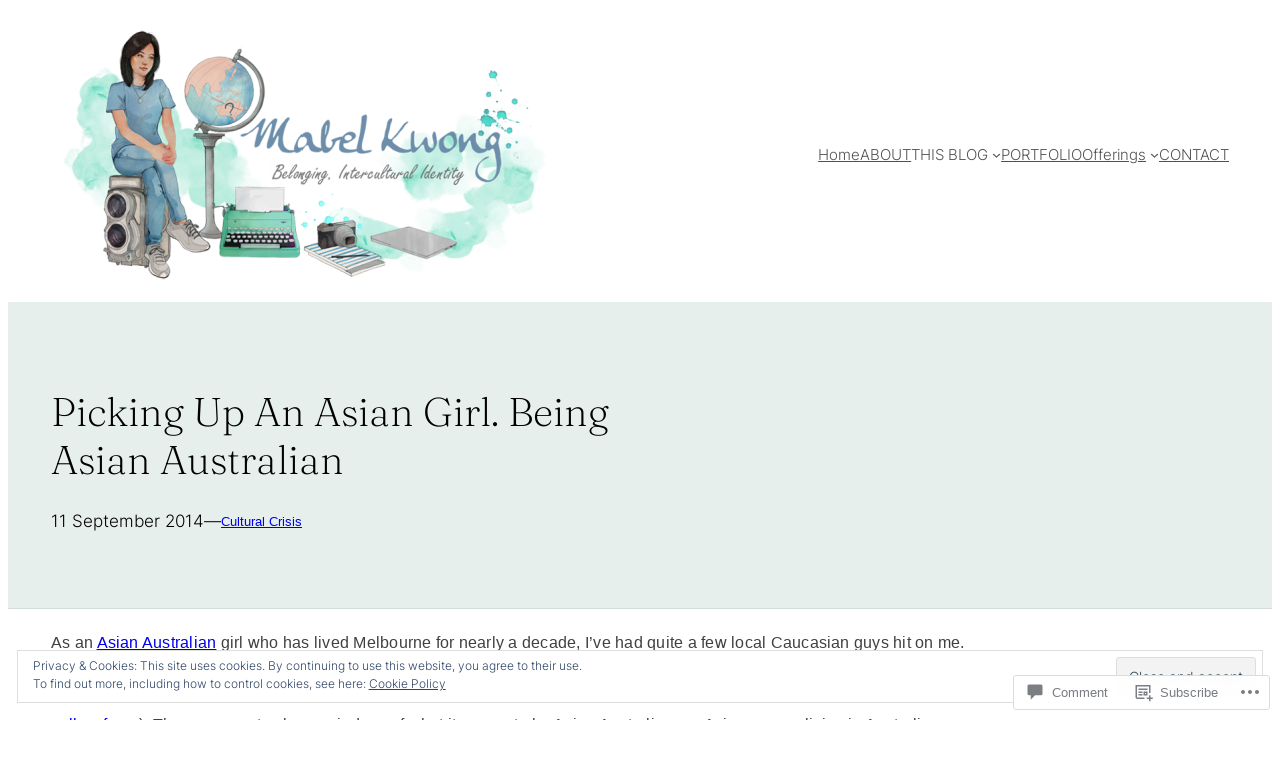

--- FILE ---
content_type: text/css;charset=utf-8
request_url: https://s0.wp.com/?custom-css=1&csblog=2AptX&cscache=6&csrev=345
body_size: 202
content:
.wp-block-post-excerpt__excerpt{margin-bottom:0;margin-top:0;font-family:Arial;font-size:1.01em;color:#484848}.wp-block-site-logo img{height:auto;max-width:100%;image-rendering:pixelated}ul.wp-block-categories{list-style-type:none;margin-left:-2.5em !important}.wp-block-post-content{display:flow-root;font-family:Arial;font-size:.98em;letter-spacing:.015em;line-height:2.07em;color:#404040}.wp-block-quote{box-sizing:border-box;overflow-wrap:break-word;line-height:1.4em !important;font-size:1.15em;color:#484848;font-weight:400}strong{font-weight:700}.wp-block-comment-author-name{box-sizing:border-box;font-family:Arial}.wp-block-comment-date{box-sizing:border-box}.wp-block-comment-content{box-sizing:border-box;font-family:Arial;font-size:.92em;letter-spacing:.01em;line-height:1.7em;color:#484848}.wp-block-post-terms{font-family:Arial;font-size:.8em}.wp-block-comment-reply-link{box-sizing:border-box;font-family:Arial;font-size:.8em !important}

--- FILE ---
content_type: application/javascript; charset=UTF-8
request_url: https://s0.wp.com/wp-content/plugins/gutenberg-core/v22.4.0/build/modules/block-library/navigation/view.min.js?m=1768935615i&ver=243a659f91c3dc9841c7
body_size: 947
content:
import{store as r,getContext as o,getElement as s,withSyncEvent as i}from"@wordpress/interactivity";var d=["a[href]",'input:not([disabled]):not([type="hidden"]):not([aria-hidden])',"select:not([disabled]):not([aria-hidden])","textarea:not([disabled]):not([aria-hidden])","button:not([disabled]):not([aria-hidden])","[contenteditable]",'[tabindex]:not([tabindex^="-"])'];function a(e){let n=e.querySelectorAll(d);return Array.from(n).filter(t=>typeof t.checkVisibility=="function"?t.checkVisibility({checkOpacity:!1,checkVisibilityCSS:!0}):t.offsetParent!==null)}document.addEventListener("click",()=>{});var{state:l,actions:c}=r("core/navigation",{state:{get roleAttribute(){return o().type==="overlay"&&l.isMenuOpen?"dialog":null},get ariaModal(){return o().type==="overlay"&&l.isMenuOpen?"true":null},get ariaLabel(){let e=o();return e.type==="overlay"&&l.isMenuOpen?e.ariaLabel:null},get isMenuOpen(){return Object.values(l.menuOpenedBy).filter(Boolean).length>0},get menuOpenedBy(){let e=o();return e.type==="overlay"?e.overlayOpenedBy:e.submenuOpenedBy}},actions:{openMenuOnHover(){let{type:e,overlayOpenedBy:n}=o();e==="submenu"&&Object.values(n||{}).filter(Boolean).length===0&&c.openMenu("hover")},closeMenuOnHover(){let{type:e,overlayOpenedBy:n}=o();e==="submenu"&&Object.values(n||{}).filter(Boolean).length===0&&c.closeMenu("hover")},openMenuOnClick(){let e=o(),{ref:n}=s();e.previousFocus=n,c.openMenu("click")},closeMenuOnClick(){c.closeMenu("click"),c.closeMenu("focus")},openMenuOnFocus(){c.openMenu("focus")},toggleMenuOnClick(){let e=o(),{ref:n}=s();window.document.activeElement!==n&&n.focus();let{menuOpenedBy:t}=l;t.click||t.focus?(c.closeMenu("click"),c.closeMenu("focus")):(e.previousFocus=n,c.openMenu("click"))},handleMenuKeydown:i(e=>{let{type:n,firstFocusableElement:t,lastFocusableElement:u}=o();if(l.menuOpenedBy.click){if(e.key==="Escape"){e.stopPropagation(),c.closeMenu("click"),c.closeMenu("focus");return}n==="overlay"&&e.key==="Tab"&&(e.shiftKey&&window.document.activeElement===t?(e.preventDefault(),u.focus()):!e.shiftKey&&window.document.activeElement===u&&(e.preventDefault(),t.focus()))}}),handleMenuFocusout:i(e=>{let{modal:n,type:t}=o();(e.relatedTarget===null||!n?.contains(e.relatedTarget)&&e.target!==window.document.activeElement&&t==="submenu")&&(c.closeMenu("click"),c.closeMenu("focus"))}),openMenu(e="click"){let{type:n}=o();l.menuOpenedBy[e]=!0,n==="overlay"&&document.documentElement.classList.add("has-modal-open")},closeMenu(e="click"){let n=o();l.menuOpenedBy[e]=!1,l.isMenuOpen||(n.modal?.contains(window.document.activeElement)&&n.previousFocus?.focus(),n.modal=null,n.previousFocus=null,n.type==="overlay"&&document.documentElement.classList.remove("has-modal-open"))}},callbacks:{initMenu(){let e=o(),{ref:n}=s();if(l.isMenuOpen){let t=a(n);e.modal=n,e.firstFocusableElement=t[0],e.lastFocusableElement=t[t.length-1]}},focusFirstElement(){let{ref:e}=s();l.isMenuOpen&&a(e)?.[0]?.focus()}}},{lock:!0});
//# sourceMappingURL=view.min.js.map
